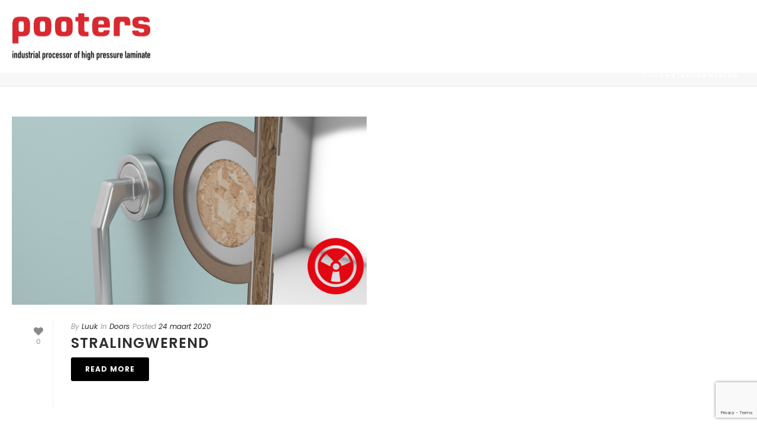

--- FILE ---
content_type: text/html; charset=utf-8
request_url: https://www.google.com/recaptcha/api2/anchor?ar=1&k=6Leo3o4oAAAAAKxWXFz1hL2kOA6xvcqUPTVPTTVY&co=aHR0cHM6Ly93d3cucG9vdGVycy5ubDo0NDM.&hl=en&v=PoyoqOPhxBO7pBk68S4YbpHZ&size=invisible&anchor-ms=20000&execute-ms=30000&cb=wauelku26nql
body_size: 49751
content:
<!DOCTYPE HTML><html dir="ltr" lang="en"><head><meta http-equiv="Content-Type" content="text/html; charset=UTF-8">
<meta http-equiv="X-UA-Compatible" content="IE=edge">
<title>reCAPTCHA</title>
<style type="text/css">
/* cyrillic-ext */
@font-face {
  font-family: 'Roboto';
  font-style: normal;
  font-weight: 400;
  font-stretch: 100%;
  src: url(//fonts.gstatic.com/s/roboto/v48/KFO7CnqEu92Fr1ME7kSn66aGLdTylUAMa3GUBHMdazTgWw.woff2) format('woff2');
  unicode-range: U+0460-052F, U+1C80-1C8A, U+20B4, U+2DE0-2DFF, U+A640-A69F, U+FE2E-FE2F;
}
/* cyrillic */
@font-face {
  font-family: 'Roboto';
  font-style: normal;
  font-weight: 400;
  font-stretch: 100%;
  src: url(//fonts.gstatic.com/s/roboto/v48/KFO7CnqEu92Fr1ME7kSn66aGLdTylUAMa3iUBHMdazTgWw.woff2) format('woff2');
  unicode-range: U+0301, U+0400-045F, U+0490-0491, U+04B0-04B1, U+2116;
}
/* greek-ext */
@font-face {
  font-family: 'Roboto';
  font-style: normal;
  font-weight: 400;
  font-stretch: 100%;
  src: url(//fonts.gstatic.com/s/roboto/v48/KFO7CnqEu92Fr1ME7kSn66aGLdTylUAMa3CUBHMdazTgWw.woff2) format('woff2');
  unicode-range: U+1F00-1FFF;
}
/* greek */
@font-face {
  font-family: 'Roboto';
  font-style: normal;
  font-weight: 400;
  font-stretch: 100%;
  src: url(//fonts.gstatic.com/s/roboto/v48/KFO7CnqEu92Fr1ME7kSn66aGLdTylUAMa3-UBHMdazTgWw.woff2) format('woff2');
  unicode-range: U+0370-0377, U+037A-037F, U+0384-038A, U+038C, U+038E-03A1, U+03A3-03FF;
}
/* math */
@font-face {
  font-family: 'Roboto';
  font-style: normal;
  font-weight: 400;
  font-stretch: 100%;
  src: url(//fonts.gstatic.com/s/roboto/v48/KFO7CnqEu92Fr1ME7kSn66aGLdTylUAMawCUBHMdazTgWw.woff2) format('woff2');
  unicode-range: U+0302-0303, U+0305, U+0307-0308, U+0310, U+0312, U+0315, U+031A, U+0326-0327, U+032C, U+032F-0330, U+0332-0333, U+0338, U+033A, U+0346, U+034D, U+0391-03A1, U+03A3-03A9, U+03B1-03C9, U+03D1, U+03D5-03D6, U+03F0-03F1, U+03F4-03F5, U+2016-2017, U+2034-2038, U+203C, U+2040, U+2043, U+2047, U+2050, U+2057, U+205F, U+2070-2071, U+2074-208E, U+2090-209C, U+20D0-20DC, U+20E1, U+20E5-20EF, U+2100-2112, U+2114-2115, U+2117-2121, U+2123-214F, U+2190, U+2192, U+2194-21AE, U+21B0-21E5, U+21F1-21F2, U+21F4-2211, U+2213-2214, U+2216-22FF, U+2308-230B, U+2310, U+2319, U+231C-2321, U+2336-237A, U+237C, U+2395, U+239B-23B7, U+23D0, U+23DC-23E1, U+2474-2475, U+25AF, U+25B3, U+25B7, U+25BD, U+25C1, U+25CA, U+25CC, U+25FB, U+266D-266F, U+27C0-27FF, U+2900-2AFF, U+2B0E-2B11, U+2B30-2B4C, U+2BFE, U+3030, U+FF5B, U+FF5D, U+1D400-1D7FF, U+1EE00-1EEFF;
}
/* symbols */
@font-face {
  font-family: 'Roboto';
  font-style: normal;
  font-weight: 400;
  font-stretch: 100%;
  src: url(//fonts.gstatic.com/s/roboto/v48/KFO7CnqEu92Fr1ME7kSn66aGLdTylUAMaxKUBHMdazTgWw.woff2) format('woff2');
  unicode-range: U+0001-000C, U+000E-001F, U+007F-009F, U+20DD-20E0, U+20E2-20E4, U+2150-218F, U+2190, U+2192, U+2194-2199, U+21AF, U+21E6-21F0, U+21F3, U+2218-2219, U+2299, U+22C4-22C6, U+2300-243F, U+2440-244A, U+2460-24FF, U+25A0-27BF, U+2800-28FF, U+2921-2922, U+2981, U+29BF, U+29EB, U+2B00-2BFF, U+4DC0-4DFF, U+FFF9-FFFB, U+10140-1018E, U+10190-1019C, U+101A0, U+101D0-101FD, U+102E0-102FB, U+10E60-10E7E, U+1D2C0-1D2D3, U+1D2E0-1D37F, U+1F000-1F0FF, U+1F100-1F1AD, U+1F1E6-1F1FF, U+1F30D-1F30F, U+1F315, U+1F31C, U+1F31E, U+1F320-1F32C, U+1F336, U+1F378, U+1F37D, U+1F382, U+1F393-1F39F, U+1F3A7-1F3A8, U+1F3AC-1F3AF, U+1F3C2, U+1F3C4-1F3C6, U+1F3CA-1F3CE, U+1F3D4-1F3E0, U+1F3ED, U+1F3F1-1F3F3, U+1F3F5-1F3F7, U+1F408, U+1F415, U+1F41F, U+1F426, U+1F43F, U+1F441-1F442, U+1F444, U+1F446-1F449, U+1F44C-1F44E, U+1F453, U+1F46A, U+1F47D, U+1F4A3, U+1F4B0, U+1F4B3, U+1F4B9, U+1F4BB, U+1F4BF, U+1F4C8-1F4CB, U+1F4D6, U+1F4DA, U+1F4DF, U+1F4E3-1F4E6, U+1F4EA-1F4ED, U+1F4F7, U+1F4F9-1F4FB, U+1F4FD-1F4FE, U+1F503, U+1F507-1F50B, U+1F50D, U+1F512-1F513, U+1F53E-1F54A, U+1F54F-1F5FA, U+1F610, U+1F650-1F67F, U+1F687, U+1F68D, U+1F691, U+1F694, U+1F698, U+1F6AD, U+1F6B2, U+1F6B9-1F6BA, U+1F6BC, U+1F6C6-1F6CF, U+1F6D3-1F6D7, U+1F6E0-1F6EA, U+1F6F0-1F6F3, U+1F6F7-1F6FC, U+1F700-1F7FF, U+1F800-1F80B, U+1F810-1F847, U+1F850-1F859, U+1F860-1F887, U+1F890-1F8AD, U+1F8B0-1F8BB, U+1F8C0-1F8C1, U+1F900-1F90B, U+1F93B, U+1F946, U+1F984, U+1F996, U+1F9E9, U+1FA00-1FA6F, U+1FA70-1FA7C, U+1FA80-1FA89, U+1FA8F-1FAC6, U+1FACE-1FADC, U+1FADF-1FAE9, U+1FAF0-1FAF8, U+1FB00-1FBFF;
}
/* vietnamese */
@font-face {
  font-family: 'Roboto';
  font-style: normal;
  font-weight: 400;
  font-stretch: 100%;
  src: url(//fonts.gstatic.com/s/roboto/v48/KFO7CnqEu92Fr1ME7kSn66aGLdTylUAMa3OUBHMdazTgWw.woff2) format('woff2');
  unicode-range: U+0102-0103, U+0110-0111, U+0128-0129, U+0168-0169, U+01A0-01A1, U+01AF-01B0, U+0300-0301, U+0303-0304, U+0308-0309, U+0323, U+0329, U+1EA0-1EF9, U+20AB;
}
/* latin-ext */
@font-face {
  font-family: 'Roboto';
  font-style: normal;
  font-weight: 400;
  font-stretch: 100%;
  src: url(//fonts.gstatic.com/s/roboto/v48/KFO7CnqEu92Fr1ME7kSn66aGLdTylUAMa3KUBHMdazTgWw.woff2) format('woff2');
  unicode-range: U+0100-02BA, U+02BD-02C5, U+02C7-02CC, U+02CE-02D7, U+02DD-02FF, U+0304, U+0308, U+0329, U+1D00-1DBF, U+1E00-1E9F, U+1EF2-1EFF, U+2020, U+20A0-20AB, U+20AD-20C0, U+2113, U+2C60-2C7F, U+A720-A7FF;
}
/* latin */
@font-face {
  font-family: 'Roboto';
  font-style: normal;
  font-weight: 400;
  font-stretch: 100%;
  src: url(//fonts.gstatic.com/s/roboto/v48/KFO7CnqEu92Fr1ME7kSn66aGLdTylUAMa3yUBHMdazQ.woff2) format('woff2');
  unicode-range: U+0000-00FF, U+0131, U+0152-0153, U+02BB-02BC, U+02C6, U+02DA, U+02DC, U+0304, U+0308, U+0329, U+2000-206F, U+20AC, U+2122, U+2191, U+2193, U+2212, U+2215, U+FEFF, U+FFFD;
}
/* cyrillic-ext */
@font-face {
  font-family: 'Roboto';
  font-style: normal;
  font-weight: 500;
  font-stretch: 100%;
  src: url(//fonts.gstatic.com/s/roboto/v48/KFO7CnqEu92Fr1ME7kSn66aGLdTylUAMa3GUBHMdazTgWw.woff2) format('woff2');
  unicode-range: U+0460-052F, U+1C80-1C8A, U+20B4, U+2DE0-2DFF, U+A640-A69F, U+FE2E-FE2F;
}
/* cyrillic */
@font-face {
  font-family: 'Roboto';
  font-style: normal;
  font-weight: 500;
  font-stretch: 100%;
  src: url(//fonts.gstatic.com/s/roboto/v48/KFO7CnqEu92Fr1ME7kSn66aGLdTylUAMa3iUBHMdazTgWw.woff2) format('woff2');
  unicode-range: U+0301, U+0400-045F, U+0490-0491, U+04B0-04B1, U+2116;
}
/* greek-ext */
@font-face {
  font-family: 'Roboto';
  font-style: normal;
  font-weight: 500;
  font-stretch: 100%;
  src: url(//fonts.gstatic.com/s/roboto/v48/KFO7CnqEu92Fr1ME7kSn66aGLdTylUAMa3CUBHMdazTgWw.woff2) format('woff2');
  unicode-range: U+1F00-1FFF;
}
/* greek */
@font-face {
  font-family: 'Roboto';
  font-style: normal;
  font-weight: 500;
  font-stretch: 100%;
  src: url(//fonts.gstatic.com/s/roboto/v48/KFO7CnqEu92Fr1ME7kSn66aGLdTylUAMa3-UBHMdazTgWw.woff2) format('woff2');
  unicode-range: U+0370-0377, U+037A-037F, U+0384-038A, U+038C, U+038E-03A1, U+03A3-03FF;
}
/* math */
@font-face {
  font-family: 'Roboto';
  font-style: normal;
  font-weight: 500;
  font-stretch: 100%;
  src: url(//fonts.gstatic.com/s/roboto/v48/KFO7CnqEu92Fr1ME7kSn66aGLdTylUAMawCUBHMdazTgWw.woff2) format('woff2');
  unicode-range: U+0302-0303, U+0305, U+0307-0308, U+0310, U+0312, U+0315, U+031A, U+0326-0327, U+032C, U+032F-0330, U+0332-0333, U+0338, U+033A, U+0346, U+034D, U+0391-03A1, U+03A3-03A9, U+03B1-03C9, U+03D1, U+03D5-03D6, U+03F0-03F1, U+03F4-03F5, U+2016-2017, U+2034-2038, U+203C, U+2040, U+2043, U+2047, U+2050, U+2057, U+205F, U+2070-2071, U+2074-208E, U+2090-209C, U+20D0-20DC, U+20E1, U+20E5-20EF, U+2100-2112, U+2114-2115, U+2117-2121, U+2123-214F, U+2190, U+2192, U+2194-21AE, U+21B0-21E5, U+21F1-21F2, U+21F4-2211, U+2213-2214, U+2216-22FF, U+2308-230B, U+2310, U+2319, U+231C-2321, U+2336-237A, U+237C, U+2395, U+239B-23B7, U+23D0, U+23DC-23E1, U+2474-2475, U+25AF, U+25B3, U+25B7, U+25BD, U+25C1, U+25CA, U+25CC, U+25FB, U+266D-266F, U+27C0-27FF, U+2900-2AFF, U+2B0E-2B11, U+2B30-2B4C, U+2BFE, U+3030, U+FF5B, U+FF5D, U+1D400-1D7FF, U+1EE00-1EEFF;
}
/* symbols */
@font-face {
  font-family: 'Roboto';
  font-style: normal;
  font-weight: 500;
  font-stretch: 100%;
  src: url(//fonts.gstatic.com/s/roboto/v48/KFO7CnqEu92Fr1ME7kSn66aGLdTylUAMaxKUBHMdazTgWw.woff2) format('woff2');
  unicode-range: U+0001-000C, U+000E-001F, U+007F-009F, U+20DD-20E0, U+20E2-20E4, U+2150-218F, U+2190, U+2192, U+2194-2199, U+21AF, U+21E6-21F0, U+21F3, U+2218-2219, U+2299, U+22C4-22C6, U+2300-243F, U+2440-244A, U+2460-24FF, U+25A0-27BF, U+2800-28FF, U+2921-2922, U+2981, U+29BF, U+29EB, U+2B00-2BFF, U+4DC0-4DFF, U+FFF9-FFFB, U+10140-1018E, U+10190-1019C, U+101A0, U+101D0-101FD, U+102E0-102FB, U+10E60-10E7E, U+1D2C0-1D2D3, U+1D2E0-1D37F, U+1F000-1F0FF, U+1F100-1F1AD, U+1F1E6-1F1FF, U+1F30D-1F30F, U+1F315, U+1F31C, U+1F31E, U+1F320-1F32C, U+1F336, U+1F378, U+1F37D, U+1F382, U+1F393-1F39F, U+1F3A7-1F3A8, U+1F3AC-1F3AF, U+1F3C2, U+1F3C4-1F3C6, U+1F3CA-1F3CE, U+1F3D4-1F3E0, U+1F3ED, U+1F3F1-1F3F3, U+1F3F5-1F3F7, U+1F408, U+1F415, U+1F41F, U+1F426, U+1F43F, U+1F441-1F442, U+1F444, U+1F446-1F449, U+1F44C-1F44E, U+1F453, U+1F46A, U+1F47D, U+1F4A3, U+1F4B0, U+1F4B3, U+1F4B9, U+1F4BB, U+1F4BF, U+1F4C8-1F4CB, U+1F4D6, U+1F4DA, U+1F4DF, U+1F4E3-1F4E6, U+1F4EA-1F4ED, U+1F4F7, U+1F4F9-1F4FB, U+1F4FD-1F4FE, U+1F503, U+1F507-1F50B, U+1F50D, U+1F512-1F513, U+1F53E-1F54A, U+1F54F-1F5FA, U+1F610, U+1F650-1F67F, U+1F687, U+1F68D, U+1F691, U+1F694, U+1F698, U+1F6AD, U+1F6B2, U+1F6B9-1F6BA, U+1F6BC, U+1F6C6-1F6CF, U+1F6D3-1F6D7, U+1F6E0-1F6EA, U+1F6F0-1F6F3, U+1F6F7-1F6FC, U+1F700-1F7FF, U+1F800-1F80B, U+1F810-1F847, U+1F850-1F859, U+1F860-1F887, U+1F890-1F8AD, U+1F8B0-1F8BB, U+1F8C0-1F8C1, U+1F900-1F90B, U+1F93B, U+1F946, U+1F984, U+1F996, U+1F9E9, U+1FA00-1FA6F, U+1FA70-1FA7C, U+1FA80-1FA89, U+1FA8F-1FAC6, U+1FACE-1FADC, U+1FADF-1FAE9, U+1FAF0-1FAF8, U+1FB00-1FBFF;
}
/* vietnamese */
@font-face {
  font-family: 'Roboto';
  font-style: normal;
  font-weight: 500;
  font-stretch: 100%;
  src: url(//fonts.gstatic.com/s/roboto/v48/KFO7CnqEu92Fr1ME7kSn66aGLdTylUAMa3OUBHMdazTgWw.woff2) format('woff2');
  unicode-range: U+0102-0103, U+0110-0111, U+0128-0129, U+0168-0169, U+01A0-01A1, U+01AF-01B0, U+0300-0301, U+0303-0304, U+0308-0309, U+0323, U+0329, U+1EA0-1EF9, U+20AB;
}
/* latin-ext */
@font-face {
  font-family: 'Roboto';
  font-style: normal;
  font-weight: 500;
  font-stretch: 100%;
  src: url(//fonts.gstatic.com/s/roboto/v48/KFO7CnqEu92Fr1ME7kSn66aGLdTylUAMa3KUBHMdazTgWw.woff2) format('woff2');
  unicode-range: U+0100-02BA, U+02BD-02C5, U+02C7-02CC, U+02CE-02D7, U+02DD-02FF, U+0304, U+0308, U+0329, U+1D00-1DBF, U+1E00-1E9F, U+1EF2-1EFF, U+2020, U+20A0-20AB, U+20AD-20C0, U+2113, U+2C60-2C7F, U+A720-A7FF;
}
/* latin */
@font-face {
  font-family: 'Roboto';
  font-style: normal;
  font-weight: 500;
  font-stretch: 100%;
  src: url(//fonts.gstatic.com/s/roboto/v48/KFO7CnqEu92Fr1ME7kSn66aGLdTylUAMa3yUBHMdazQ.woff2) format('woff2');
  unicode-range: U+0000-00FF, U+0131, U+0152-0153, U+02BB-02BC, U+02C6, U+02DA, U+02DC, U+0304, U+0308, U+0329, U+2000-206F, U+20AC, U+2122, U+2191, U+2193, U+2212, U+2215, U+FEFF, U+FFFD;
}
/* cyrillic-ext */
@font-face {
  font-family: 'Roboto';
  font-style: normal;
  font-weight: 900;
  font-stretch: 100%;
  src: url(//fonts.gstatic.com/s/roboto/v48/KFO7CnqEu92Fr1ME7kSn66aGLdTylUAMa3GUBHMdazTgWw.woff2) format('woff2');
  unicode-range: U+0460-052F, U+1C80-1C8A, U+20B4, U+2DE0-2DFF, U+A640-A69F, U+FE2E-FE2F;
}
/* cyrillic */
@font-face {
  font-family: 'Roboto';
  font-style: normal;
  font-weight: 900;
  font-stretch: 100%;
  src: url(//fonts.gstatic.com/s/roboto/v48/KFO7CnqEu92Fr1ME7kSn66aGLdTylUAMa3iUBHMdazTgWw.woff2) format('woff2');
  unicode-range: U+0301, U+0400-045F, U+0490-0491, U+04B0-04B1, U+2116;
}
/* greek-ext */
@font-face {
  font-family: 'Roboto';
  font-style: normal;
  font-weight: 900;
  font-stretch: 100%;
  src: url(//fonts.gstatic.com/s/roboto/v48/KFO7CnqEu92Fr1ME7kSn66aGLdTylUAMa3CUBHMdazTgWw.woff2) format('woff2');
  unicode-range: U+1F00-1FFF;
}
/* greek */
@font-face {
  font-family: 'Roboto';
  font-style: normal;
  font-weight: 900;
  font-stretch: 100%;
  src: url(//fonts.gstatic.com/s/roboto/v48/KFO7CnqEu92Fr1ME7kSn66aGLdTylUAMa3-UBHMdazTgWw.woff2) format('woff2');
  unicode-range: U+0370-0377, U+037A-037F, U+0384-038A, U+038C, U+038E-03A1, U+03A3-03FF;
}
/* math */
@font-face {
  font-family: 'Roboto';
  font-style: normal;
  font-weight: 900;
  font-stretch: 100%;
  src: url(//fonts.gstatic.com/s/roboto/v48/KFO7CnqEu92Fr1ME7kSn66aGLdTylUAMawCUBHMdazTgWw.woff2) format('woff2');
  unicode-range: U+0302-0303, U+0305, U+0307-0308, U+0310, U+0312, U+0315, U+031A, U+0326-0327, U+032C, U+032F-0330, U+0332-0333, U+0338, U+033A, U+0346, U+034D, U+0391-03A1, U+03A3-03A9, U+03B1-03C9, U+03D1, U+03D5-03D6, U+03F0-03F1, U+03F4-03F5, U+2016-2017, U+2034-2038, U+203C, U+2040, U+2043, U+2047, U+2050, U+2057, U+205F, U+2070-2071, U+2074-208E, U+2090-209C, U+20D0-20DC, U+20E1, U+20E5-20EF, U+2100-2112, U+2114-2115, U+2117-2121, U+2123-214F, U+2190, U+2192, U+2194-21AE, U+21B0-21E5, U+21F1-21F2, U+21F4-2211, U+2213-2214, U+2216-22FF, U+2308-230B, U+2310, U+2319, U+231C-2321, U+2336-237A, U+237C, U+2395, U+239B-23B7, U+23D0, U+23DC-23E1, U+2474-2475, U+25AF, U+25B3, U+25B7, U+25BD, U+25C1, U+25CA, U+25CC, U+25FB, U+266D-266F, U+27C0-27FF, U+2900-2AFF, U+2B0E-2B11, U+2B30-2B4C, U+2BFE, U+3030, U+FF5B, U+FF5D, U+1D400-1D7FF, U+1EE00-1EEFF;
}
/* symbols */
@font-face {
  font-family: 'Roboto';
  font-style: normal;
  font-weight: 900;
  font-stretch: 100%;
  src: url(//fonts.gstatic.com/s/roboto/v48/KFO7CnqEu92Fr1ME7kSn66aGLdTylUAMaxKUBHMdazTgWw.woff2) format('woff2');
  unicode-range: U+0001-000C, U+000E-001F, U+007F-009F, U+20DD-20E0, U+20E2-20E4, U+2150-218F, U+2190, U+2192, U+2194-2199, U+21AF, U+21E6-21F0, U+21F3, U+2218-2219, U+2299, U+22C4-22C6, U+2300-243F, U+2440-244A, U+2460-24FF, U+25A0-27BF, U+2800-28FF, U+2921-2922, U+2981, U+29BF, U+29EB, U+2B00-2BFF, U+4DC0-4DFF, U+FFF9-FFFB, U+10140-1018E, U+10190-1019C, U+101A0, U+101D0-101FD, U+102E0-102FB, U+10E60-10E7E, U+1D2C0-1D2D3, U+1D2E0-1D37F, U+1F000-1F0FF, U+1F100-1F1AD, U+1F1E6-1F1FF, U+1F30D-1F30F, U+1F315, U+1F31C, U+1F31E, U+1F320-1F32C, U+1F336, U+1F378, U+1F37D, U+1F382, U+1F393-1F39F, U+1F3A7-1F3A8, U+1F3AC-1F3AF, U+1F3C2, U+1F3C4-1F3C6, U+1F3CA-1F3CE, U+1F3D4-1F3E0, U+1F3ED, U+1F3F1-1F3F3, U+1F3F5-1F3F7, U+1F408, U+1F415, U+1F41F, U+1F426, U+1F43F, U+1F441-1F442, U+1F444, U+1F446-1F449, U+1F44C-1F44E, U+1F453, U+1F46A, U+1F47D, U+1F4A3, U+1F4B0, U+1F4B3, U+1F4B9, U+1F4BB, U+1F4BF, U+1F4C8-1F4CB, U+1F4D6, U+1F4DA, U+1F4DF, U+1F4E3-1F4E6, U+1F4EA-1F4ED, U+1F4F7, U+1F4F9-1F4FB, U+1F4FD-1F4FE, U+1F503, U+1F507-1F50B, U+1F50D, U+1F512-1F513, U+1F53E-1F54A, U+1F54F-1F5FA, U+1F610, U+1F650-1F67F, U+1F687, U+1F68D, U+1F691, U+1F694, U+1F698, U+1F6AD, U+1F6B2, U+1F6B9-1F6BA, U+1F6BC, U+1F6C6-1F6CF, U+1F6D3-1F6D7, U+1F6E0-1F6EA, U+1F6F0-1F6F3, U+1F6F7-1F6FC, U+1F700-1F7FF, U+1F800-1F80B, U+1F810-1F847, U+1F850-1F859, U+1F860-1F887, U+1F890-1F8AD, U+1F8B0-1F8BB, U+1F8C0-1F8C1, U+1F900-1F90B, U+1F93B, U+1F946, U+1F984, U+1F996, U+1F9E9, U+1FA00-1FA6F, U+1FA70-1FA7C, U+1FA80-1FA89, U+1FA8F-1FAC6, U+1FACE-1FADC, U+1FADF-1FAE9, U+1FAF0-1FAF8, U+1FB00-1FBFF;
}
/* vietnamese */
@font-face {
  font-family: 'Roboto';
  font-style: normal;
  font-weight: 900;
  font-stretch: 100%;
  src: url(//fonts.gstatic.com/s/roboto/v48/KFO7CnqEu92Fr1ME7kSn66aGLdTylUAMa3OUBHMdazTgWw.woff2) format('woff2');
  unicode-range: U+0102-0103, U+0110-0111, U+0128-0129, U+0168-0169, U+01A0-01A1, U+01AF-01B0, U+0300-0301, U+0303-0304, U+0308-0309, U+0323, U+0329, U+1EA0-1EF9, U+20AB;
}
/* latin-ext */
@font-face {
  font-family: 'Roboto';
  font-style: normal;
  font-weight: 900;
  font-stretch: 100%;
  src: url(//fonts.gstatic.com/s/roboto/v48/KFO7CnqEu92Fr1ME7kSn66aGLdTylUAMa3KUBHMdazTgWw.woff2) format('woff2');
  unicode-range: U+0100-02BA, U+02BD-02C5, U+02C7-02CC, U+02CE-02D7, U+02DD-02FF, U+0304, U+0308, U+0329, U+1D00-1DBF, U+1E00-1E9F, U+1EF2-1EFF, U+2020, U+20A0-20AB, U+20AD-20C0, U+2113, U+2C60-2C7F, U+A720-A7FF;
}
/* latin */
@font-face {
  font-family: 'Roboto';
  font-style: normal;
  font-weight: 900;
  font-stretch: 100%;
  src: url(//fonts.gstatic.com/s/roboto/v48/KFO7CnqEu92Fr1ME7kSn66aGLdTylUAMa3yUBHMdazQ.woff2) format('woff2');
  unicode-range: U+0000-00FF, U+0131, U+0152-0153, U+02BB-02BC, U+02C6, U+02DA, U+02DC, U+0304, U+0308, U+0329, U+2000-206F, U+20AC, U+2122, U+2191, U+2193, U+2212, U+2215, U+FEFF, U+FFFD;
}

</style>
<link rel="stylesheet" type="text/css" href="https://www.gstatic.com/recaptcha/releases/PoyoqOPhxBO7pBk68S4YbpHZ/styles__ltr.css">
<script nonce="Q66Ss6bRF1F1yMWqJRwwAg" type="text/javascript">window['__recaptcha_api'] = 'https://www.google.com/recaptcha/api2/';</script>
<script type="text/javascript" src="https://www.gstatic.com/recaptcha/releases/PoyoqOPhxBO7pBk68S4YbpHZ/recaptcha__en.js" nonce="Q66Ss6bRF1F1yMWqJRwwAg">
      
    </script></head>
<body><div id="rc-anchor-alert" class="rc-anchor-alert"></div>
<input type="hidden" id="recaptcha-token" value="[base64]">
<script type="text/javascript" nonce="Q66Ss6bRF1F1yMWqJRwwAg">
      recaptcha.anchor.Main.init("[\x22ainput\x22,[\x22bgdata\x22,\x22\x22,\[base64]/[base64]/[base64]/KE4oMTI0LHYsdi5HKSxMWihsLHYpKTpOKDEyNCx2LGwpLFYpLHYpLFQpKSxGKDE3MSx2KX0scjc9ZnVuY3Rpb24obCl7cmV0dXJuIGx9LEM9ZnVuY3Rpb24obCxWLHYpe04odixsLFYpLFZbYWtdPTI3OTZ9LG49ZnVuY3Rpb24obCxWKXtWLlg9KChWLlg/[base64]/[base64]/[base64]/[base64]/[base64]/[base64]/[base64]/[base64]/[base64]/[base64]/[base64]\\u003d\x22,\[base64]\x22,\x22wrB8fsOVU8K0YAzDsTQpw7ZEw57DnMK1AMO6SRcfw6fCsGlmw6/DuMO0wrHCmnklQx3CkMKgw61aEHhvBcKRGjpXw5h/wrsNQ13DnsOXHcO3wp9zw7VUwpwrw4lEwp4pw7fCs13CuHsuOMOeGxc5Z8OSJcObDxHCgTwfMGNmOxo7M8Kwwo1kw7cUwoHDksOMC8K7KMO/w4TCmcOJTlrDkMKPw5jDih4qwoxow7/Cu8KxGMKwAMOVGxZqwpRES8OpMksHwrzDuDbDqlZHwp5+PDXDhMKHNVdxHBPDocOIwocrE8Kyw4/[base64]/DosOUacOJTMK2QWHDojXCnMOXeVsVSsOOY8K5wrfDr2/DmVEDwrrDqMOZY8Oxw7DCkUfDmcO+w5/DsMKQE8OwwrXDsStbw7RiCMKHw5fDiV1GfX3DpQVTw7/CvMKMYsOlw6PDncKOGMKEw6pvXMOifsKkMcK4FHIwwqxNwq9uwrd4wofDlmZmwqhBRWDCmlwFwpDDhMOELwIBb3NdRzLDt8OUwq3Dsjpmw7cwGQRtEnRWwq0tdmY2MUsLFF/[base64]/M1fCkMOgwp7DmCfCiMKnbMKgHzUMYcKUwoNQOsOpwo0Ic8O1woVPWsOlKsO6w4UxPcKZJ8OQwqPCiUFiw4gIb2fDp0PCqMKTwq/DglM/HDjDhsOawp4tw6zCvsOJw7jDgFPCrBs5JR4JKcO7wolKTsOAw5vCosKoScKrOMKOwpcJw5rDp0nCrcKEWFcxKiDDiMKjMcOWwqTDhcKEQQ3CtBTDok9zw4/[base64]/TsKgw6bCjMObwqDClV4Kwpd7w7rCo8O1wprDlk7DucOAPMKwwrjCnHJ6E3sKJhfCpcKAwq9Qw6tHwoE1KMKzI8KMwqbDnxHCihk5w4RjI1fDj8KywodpWmBTAMKlwpsMScKBChFew6QlwrVJMxXCssO5w6nCj8OIHC54w7jDpMKuwpzDuzzDgWbDrl/CvsOSw5Fsw5QMw5nDiT7CuB4owp0Oag7DuMK7Jy7DiMKtMhPDrsOVQ8KoYSTDhsKYw5fCu3sSAcODw6DCjy8sw5dwwobDlTMQwpkrRH4rLsOJwq4Gw7wlw7cyUV5Rw6ETwqNDUToDDMOyw6bDtEVOw6FmcQ0eRnvDpsOpw4tzecKZA8OmKMKbA8KEwq/Crxpyw5TDm8K3acKdw4lvLcOndzxwEmp2wro3wrdkMMK4dGLDkF84KsK4w6rCisKgw6MgGgvDmMO2fVdMMMK9w6DCscK0w4LDvcOGwojDpsOyw7vChw1ubMK2wrUEeyApw73Djx/CvsOGw5fDu8O+fsOKwqzCusKywoHCjl9rwo0yd8OSwqp9wp9Qw7nDrsK7PknCjUjCsw9TwpYrCsONwonDiMO6esO5w7nCj8Kbw5ZtIyjDhMK0wp/DrsOVYlrDv0ZKwonDuR4hw5vCkWnCgVdDXUl9WsOgZFpmBV/DoGHCucOjwq7Ci8OANk/CkxLCsRI6DinCs8OXw7t1w6pcwrprwpgpdT7CoCXDm8OgU8KOP8KrWy0Hw4PCrXMvw6nCqGzCiMOvZMOKRS/CpMOxwr7DtMKMw7wyw6PCp8OkwoTCnHNJwqdwGlTDg8K7w5vCmcKmWTEAARkUwp83QMKmwql6DcO4wpjDjcOQwp7DqMKjw79Jw5jDhcOSw49Hwo5zwqLCpyUKesKBbWN7wo7DmMOkwohAw7xjw7LDiy4uaMKHLsOwGG4GPV1aKlc/[base64]/DtcOiGyNdFlM7X8OiAVEiw7pFL8O9w5XColBvD23CrATCozYXVsKvwrxzekRIaBHCkcKuw70TKMOxWMO0fEdBw4hOwpHCpDPCosOFw5rDmcKXw7jDqR03wo/CnWIfwqjDqcKsYsKKw6nCvMKEZ2HDrsKARcKKKsKbw4tCJsO0NVPDrsKFVj/[base64]/wqfCuC9YDsKXw6HCk10/wpHDkcODFcK9w6DDgcOcFWlzw4nDliUAwqXCi8KpfFw+asOXdBTDksOYwqzDsg9sMsKaPH/[base64]/CksKXWjR2dwfCvC7Dj8O8IMKjQWDCnsKlC2gtW8OQaUDCpcKPLcKfw4FYe34zw4TDt8KjwpfDvQctwozDscKEaMKTDsOMZRHDskNocCTDrS/CjBzDhmk2wqxlGcOjw4ZGE8OsXsKvIsOYwodRDh/DksK2w60PFsOxwoF+wpPCmEd/[base64]/DjAPDtQUKWMOQX8K5YsOaw4VHw7EQwqDDr8K2wrTCmRbCscOtwqQ9wonDhFPDtw5VOTseBibCvcK9wpocK8OUwqp0w78lwqwGKMK5w4nDmMOLcjJpDcOtwo95w7DCoTpfOMOxGVLCk8OXa8KOZ8KIwolWw6R2QsOdC8K5HcKXw6DDscKzw5XCrsO6JSrChMOxw4YCwp/DiQptw79yw6jDuz0iw47CvmAmw5/[base64]/FAQrwpAgw43Ck8OowpQiFMKPesKvw78wwoRWW8KWw6HCtcKww7xudsOpb0TCpRfDp8KAXV7CvBVeDcO7wqQAw4jCpsK6ITHCiCMrIMK2DMOnBUFjwqMrAsO+ZMOoRcOdw7xAwohCG8OPw5YFeVVswpAoVsOxwrAVw6wpwr/Cg35EO8OowqgGw7Uxw6/DsMO5wpXCuMOZbMKfbBg8w69rUsOAwqTCtyjCgMKHwqbCi8KBFg/[base64]/w5JAw5Y5Q3gvIsKMXh/DnxbCr8ORZg3CkxXDq0AaFcOGwq/ChcKGw79Mw6QIw4tzX8OobcKWUcKrwpwkZcKEwpsRNwzCiMK9csKNwrDCncOAAcKXIzzCj3phw6xVfSLCrwc7AsKiwq/DsmLDkDljLsOrQG3CkyrDhMOPZcOlw7TDoHgDJcODKcKKwokIwr/DmnjDtBUiw4jDisKFSMOGPcOuw5F9w61JdsODKQMIw6oRHTDDhsKMw792A8OdwojDn2ZsK8O2wpXDnMKfw7rDmHQkV8OVJ8K6wrIaFQoKwpk/wqLDiMKlwrIwCDvCi1rClsKew7B0wrQBwqzCrT11PcOYSi5Fwp/DoVXDvcOxw4NQwpLDvsOpBG9+asOewq3CvMKuG8Oxw6B/w5oPw6dNO8OGwrDCmsOLw5LCt8KzwrwIUMKyKmLCpAJSwpMAw7lUPcKIBQxbJlfCucOIWll3GWJ7wrY1woPCoD/CuW18w7ETDsOVWcK1wp9ndcOwKEEiwoPCp8KNd8OCwpnDon90AcKSw7DCpsKqXjTDksOwRsOCw4jDs8KqKsO4d8OGwp7Ds1Apw7Qywo/DmXBBVMK/[base64]/CocOyIVIdw5/CqcO3aVHCoSglw75YacKuVsKbw6vDhGfCrMKJw7/Cv8OiwqU2esKWwojCljwew7zDpsO7UijCsRYYTj7CiU7DlcKYw7ZkcTPDiHHDrcOiwqYbwozDsErDlywvwr7CiATDgsOoMVI8GEHCkR/DpcO9wp/Ci8KccHrCjVfDm8OOZ8OLw6vCsENEw6ITGMKsMlVMYsK6w5A7wpHDiX1+TcKLJC5Hw63DiMKOwr3DpsKkwqHCq8Oyw60EEsOgwqVSwr3CqMKSC0EBw5XDqcKcwqbDucK3T8KOw6c0F0xqw6wbwqcUCnZnw74KG8KRwrkiUhzDuSNvSF7Cq8OYw5TDnMOCw7hAF2/CtwjCqh/DocOGCQHCmA7CpcKGw5ZGwo/DtMKwRcKFwoUFARRYwr/Dl8ODVDdhLcO0fMOpYW7CtcOcwpNCNsOyPxpVwqnCqMOYfsKAw5rCmW/DvE1sY3MjIRTCicKawq/[base64]/UgzCnMOPAhTDhVnDkFhFwrtxBTrCt08Iw5XDtAoqwqnCkMOjw7nCsxTDncORw5pKwoDCiMOKw40kw6kRwrvDsi3CssO/EUsPVMKoHi8kAMOIwrHDgsOFw7XCoMKgw43CiMKLDXjCvcOrwqfDv8OsGWYvwpxaGQl7HcOuLcKEZcK0wqpww5lFAxpRwpDCmnN9wrBww6DCoBBGwo3Dg8Opwo/Cngx/KCxyegrClcOsLFxAwoF8UsKWw7tGUcOpD8Kxw4bDgQzDiMOlw47CrTxXwoXDmiXCi8KdSsKFw4bCrDNMw4F/[base64]/[base64]/[base64]/[base64]/CjzRhw7bDkMO0DEPCpghOXWzCm1bCkmUGwpZOw4DDtcKKw5rDkUDDm8Kcwq7CgsOzw5dvAcOyBcOgIT5+aV0EW8KIw7Z/wpB6wp8Pw6c3w45mw7Ayw57DkcOEMihGwoB3cAbDusK5EsKPw7LCqMKnDsOrCQnDoSTCqsKQWRjCkMKWwpLCm8OLe8O/WsO5IsKYZQbDm8KBUjU5wqUEOMOww5EcwoLDkcKgHC1wwrwWQcKjZMKTNijDnn3CvMK0JcOASMOqVcKARGxMw7Yzwp4Cw6JHWsOgw6/Cq23DmsOJw5HCu8Kyw7fCm8Kuw4DCmsOfw4HDjjVvcCgVQMKswpFJfUzCsi/Dgj/CnMKbCMK1w6IsI8KSDMKGWMKDb2ZzCsOXFGFPMRvDhj7DtCRjJsOhw7PDrsOjw6kTMmnDgEEjwqnDmgrCgnF/w73Dk8KuC2fCn2fDt8OtCn7DnmvCgMO0MMOIXMK2w7jDjsKlwr5rw5nCqsOjcgPCkRzDkmfCn2d3w57Ci1ITE0EjN8KSOsKdw4XCocKfGMOkw4wQccOKw6LDu8OXw6bCgcKcwpnCkGLCiUvCpRR5HH/Djz3ChQ7CuMOwAsKue2kqKmzCnMOJMH3DsMONw7/DkcOLCDwqwpzDtyXDhcKZw507w7EfDsOKGsK5U8K3PSHDh0PCoMOHB0F5w7FSwqZ1woDDiVY3eWgxBcOtw7RvYDPCpcKgQMKHEsKZw5UFw4/DgzDComnCtyHDksKpPMKAGi9GRStiVcOCEMOiP8KgIXIkwpLCoFfDpcKLRcK1wqzCk8OVwphaRsKjwoXCtwbCq8KUwqPCtztQwp5Qw5DCjsKUw7DCmE3DpQcqwp/Dp8KOw4AowpnDqRU6w6HCkG5tOcO2dsOLw5psw49Ew7vCnsOtTytyw7dLw7PCnWzDsHvDqQvDtyYtw6FaTMKGQ0fDqAYQVXEXW8Kgw4TChzZNw6XDuMKhw7jCjl9/[base64]/Dg1TDrVfDmMOKR8Oew5RJwqdBwrJdwpMZw4k7w7vDoMKKXcKqwozDpsOlRcOpQsKHPsOFA8OTw5DCmGkfw6Mzwq56woDDjSfDpmbChCzDqEPDgSbCqm4CW2xXwp/CrzPDmsK3AxoSNh/DgcKHWj/DiTrDgwzClcK0w4/CsMK/F3jDrD8Zwqogw5oVwqskwoh/WsOLLnZrJnDCgMKiw45lw6JxLMOjw7FWwqTDt3XCmsKdbMKAw7/[base64]/CtcKVKcO4wrtdwph+wrhww57DvT4Mw4zDulvDt3fDuBl1e8OBwrVhw74SFcO4wpbDkMKjfQvCpRkCeSjCmMO7HsOkwpDDjxTDlCMyfsKJw41Pw4hSDgYxw7zDhsKwUcKDcMK5woEqwpXDr0XCkcKmBCzCpAnDtcO0wqZ3Ex7CgGhgwo5Sw4kbDR/[base64]/DuzzDmMKxXk7Dn8KQwqTDqMOjw7fDpsOwGFPCjm/DkcO8w7XCicObb8OMw4XDvx9NfwYEc8K1VAl6TsOvI8O3Vxh1wqzDsMOnUsKnAlw6wpnDgBMjwoIdAsKPwoXCuWoSw6M9U8KZw7rCpMOgw6TCjMKNF8KdUBZ5NinDvsKqw5kUwop1c14vwrvDuX/DhMKAw7zCrsOtw7rClMOIwpMGZMKkQB3ClVTDh8OVwqxhAsOlDVDCsDXDqsOKw4XDtcKYXTzCusKuFSLCkE0IW8KRwoDDrcKTw7EdOFBmV0zCrcKgwrg4Q8OmFlLDs8K+aUPCrsOUw4JnTMKkMMKiZ8KGJ8KRwq5iwrPCugQgwpRLw6nDuTgdwqfClkImwr/[base64]/w51qw6gKLjTDnMKPw47CkTYNIm/CnsOkDsKzw7Zdw7zCvk4WT8OPIMK/[base64]/[base64]/DmsKpPn5aw63DhMKFw5gTZsOkw73CiRjChsOWwrs/[base64]/DpMOlYCrDvh1+OGBywrEowoJhwrDDmMK9wq/DoMOSwoNeEW/DllsRw4fCkMKRTypmw6tTw5Jdw5jCqMOVw4/[base64]/DocKnWXolWD8UDy/CgMO8HsOnw5dWVMKbw5xaBVLCuDzCoVbCvX3ClcOOCA/[base64]/[base64]/[base64]/LsOGwq3Ci09/wqhnXcKtE8Oiw4Rxw78PZcOxTMO9fcOXPsOdwrw7DDbCk0fDisK+wr/DtsOsPsKvw4XDiMKlw4ZVEcKNIsOdw6UBwoBRw4cFwqN2w5TCscOuw5PDthhkZcK7eMKRw6lMw5HCg8Kcw71GUQVOwr/DlmA3XiHCoE9ZI8KCw5MXwqnCqyxDwq/[base64]/DrRPDug9xSknDgnbDsHoLIUPDkCTCvcKcwoTCisKjw4gifcOOd8OKw43DlRjCsVTCuRDDgxLDmXPCqcOVw5NSwo1xw4hseQHCrsOZwp/DpMKCw4XCoVrDqcODw7t1FwMYwrgXw6czSFLCjMO5w7sEw6N+djDDicKjfcKTSkY7woQRKAnCvMOTwovCpMOvXW/[base64]/wr/DqjbCmsKAwqJhNcKiZ15DwoTCpsKCOcK9fH9RZsKqw7BtZ8KiWMKrw7MGA2QTJ8ORBcKVwpxfEcO3b8OFw5t6w7vDgD7DmMOEwo/Cj1/[base64]/DoAV1Wn/Ckxt5J8KlRWfCiHnDnn7Cv8KSXsOHw5XCocOSZMO9dHLCiMOXwrJGw68TbsO8wqLDvR3ClcKYa0t5wpMFwpXCtzrDrCrCl3UYwptgIgrDp8OJwqvDq8K2YcODwrnCpA7DhzJ/QRTCoVEIZlk6wrHCmsOCMMKAw6xZw5fCr3rCr8O8IUTCrsOQwrPCn0MLw69AwqPCjGLDrMOUw6gpw7IiFC7DtTHDkcKzw68jw5bCu8KIwqTCh8KvCgI0wr7DvRpJBnXCr8KVMcO4PMKzwpdlWcOqDsONw7wTJw8iFS9Uw53DtVXCgScZHcOPNV/DscOQeUXCpsKebsOmw4J3GWTCshVobRXDgWBJwq5xwp3CvFUMw5cSEsKxUA49HMOJw4IMwrNUdwJOG8Ktw4I1RcKRUcKPYsOGSyDCvcOQw4p7w7LDmMOMw6zDqMOHfCDDl8OoBcO/NcOdEH3DgzrDqcOhw5/[base64]/[base64]/[base64]/[base64]/[base64]/[base64]/DhQfDp8OswrXDqRPChMOMwrpMw4nCmkrCtyROw4YOO8O6QcKzR2XDksK+wpEiLcKkezcKMcKAwohAwojCn0LCtMK/[base64]/CpQ9Va8ONAMKaGcOoAsOOaUTDnyhAw5XCvB/DgipbeMKRw5ISwrLDiMO5YsO/KlfDsMOsccOeUMO+w7XDsMKPCRN4a8Okw4zCs2XCjkIQwrgtQcOhwovCtsOKQBRbRsOLw6DDkXMSAcKsw6rCvwLDscOkw4lkeXhFwrvDrnDCr8OLw5sowpbCpMKnwpTDjWZHfm/Cl8KhA8KswqPCgcKPwog3w5bCqsKQMELDnsKrW0TCmMKIchnCjQ3CicOQRWvClH3CnMOTw5hRG8K0YsKLN8O1GzTDn8KJbMOeHsK2TMOiwr/[base64]/Crn3DssKnwpcoT1DCghDDu8KYbsOofsOWNMO8w49zAcKvbx9+ayzDr0LDvsK8w7ZYOgDDmCRDEiBDQzBCM8Owwp7DrMKrdsOzFlEVAW/Ck8OBU8OiKsKiwrFaR8Oewqk+M8KBwpozOBYONFQfdWUxQ8O+KXfCvkLCrTsXw6NAw4PDkMOxE0oew5RebsOvwqzClsKUw5fDksOAw6vDscOXBcO/wokdwoHCpGzDq8KZKcO8QMOlWl/DlRZ/[base64]/DoU/CjhNbGkIQUsOxU8K0MEnDrsObGkMTeCPDsAXDj8O/w4oLwo/DnsKnwp1Yw6Anw5TDjCfCr8KSEH/CvgfDqVkAw4PCk8K7w4trAMKGw4XChF40w6LCucKOwpksw5zCsTtGMsOPTAfDl8KKGsO0w7Inw58gJn/DvcKqLTjCoUtOwqssZ8OxwrzDoQ3CpsKuw556w6XDqSIYwrQLw5bDmTvDrlLCusKvw4zCgQfDlMKnwovCjcOswoE9w4nDjwkLf39SwqlkUsKMRcKdEMOnwr5bUA/Cg1PDugjCt8KpD0TDtsKqwrfDtDg+w7PDrMOyECPDh3AMHMOTQyvCgxUQHXgEI8OlDBgKYhPClGzDt1HDl8K1w5HDj8KgTsKdP1nDlcKNXRVdEMKpwotVIh3CqidoU8Ohw6HClMOYOMONw4TCp1TDgsOGw55KwofDhyLDrsO3w6pAw6g8wq/DnsOuFcKGw7AgwqLDrAvCsy92wpvCgAXCunDCvcOvCsOuMcKuPHk5wrkTw591wrbDjA8cTlccw6tyBMKofUUcwqHCk1guJG/[base64]/[base64]/DmFzChALCkcKhwoHDuS7Cn3rCmsOwwqLDvMK0VMOmwqpHLmYEdUfCsHLCgjJDwpDDrMOhWyIcT8O6wofCgh7Cgmoow6/CuG1NLcK/C3PCqxXCvMKkc8OwBT/DrMOhV8KhLsK+w43DqiASWQHDsWUswqN9wo/DgMKKQMOgNsKdKsKMw4/[base64]/CgsKuwq3DpcKDbcKRwozDoHkbDMKew4fDvMK8UsOPwqXClMOnGcKSwpFCw7xfQgoeGcO/Q8K1wodbwoU+wpJOdXZpAFnDnALDkcK1wpYtw4cHwp/DgF1EJnnCoVgtMsOiTgRafMKJKMKvwrzCm8Oxw5vDiFIkTsOIwqnDqcOxSRPCpSQuwpzDpMOKP8K0I0IXw4HDowAzWyQnw4suwpUiEMOzJcK/[base64]/CmMKTwqDDsMK/WcO9b8OqwpfDh8OneEFHwrxJw5NCd09/w5XCqGXCnD8dScO8wp17NAh3wovCpsOARUTDr1UiRxF+EMKaUsKGwoXDmMOJw6tHLMOtwqrDi8KZwpkzMxksR8KqwpZKWcK2JzzCmUDDoHFJasOkw6LDuFUVT3QbwqvDvB0VwqzDpisoYnMrBMOjdRIKw6XDtmnCqMKbWcK5woDDgm9hw7tSRi5wDADCtsK/w5oDwoDCksOgfVYWd8K/WV3CiWbDrsOWakx6S2vCkcKkeCxPU2ZSw70twqPDjwbDjsOaJcO5ZkvDusOiOy/[base64]/DkcKkwqbCk8K6w7vDmsOzw4fDvMKRwr7ClUDDgF5Vw71nwprDkl/DscK8GU4mThUIw7UuOGpNwrw0BsOJJWcScwHChMK5w4rCp8KrwrtEw4NQwrtDUGzDin7CsMKpdBZgwoBffcOGc8OGwoI4d8KpwqgVw59wI2kqw7MJwo0/XsO+A2XCrx3CrTtLw47DosKzwqTCssKFw6HDkjfCtUfDv8KlS8KTw6PCssORAcKyw47CvQtnwo07KsKpw78JwqxLwqDCrcKzdMKIw612w5Anay/DiMOZwoDDkjomwr/DhMK3PsKMwoYhwqnChGjDm8KGw7fCjsKiIT7DpCbDqsO5w4R+wo7Dm8K5wqxgwoYzKlHDh0HCtVHCk8KNMcKOw4wpLzDDisObw6B1IBLDqMKgw5PDhgLCu8Omw4DDn8ONdzlzaMK4VAjCncO/w5QnHMKNwpRzwoMUw5bCpMOjIjTCk8KlU3UKXcKZwrcqRlk2CHfCswLDuFosw5VHw6NXeB4DKcKvwqhFGDTCtyPDgEYrw5V+czPCs8OtDkLDj8OgZXzCn8Kuwo93L34MWjY1Xh3CksOWwr3CsE7CgcO/cMOtwpo0wrEiW8O9wqpawrbDhcKeQsKHwo5VwotMYMKhOcOqw6gKPsKaJsOfwr9+wpsSfwRKSU8aV8KPwqjDli/CsFEwEzvDiMKCwprCl8OiwrHDm8OTEiAiw7wsBsOaA2fDqsK3w7pmw6jClMO2CMO+wq/Cq0kcwrjCosOSw6l8FQFqwpPDuMKZeBtlf2rDisOHwpPDjQlfFsKxwrHCucOswp3Cg8K/[base64]/aWHDgcOyF2nChMOeYsKEXSPDlCU4w41twp7CqDAyPcOgKD8IwqAbdsKgwo3Dj2XCuh/DvC7CqMOnwrvDrsKnYsO1cn0Cw7oIUlFnUMOTe1bChsKjIMKvw5IxMT3DnxUnWBrDtcOXw6YGYMOIUQl9w78kwoUqwoNywrjCt1HCpsKKHQkgNMOndMOpXMOAZVdRwp/DnEAJw6wwXgHCtMOkwr4/enVzw4cKwqjCoMKLGcKrLCEufVfCkcK1eMOhcMOhdWwZOVXDs8KTY8OEw7bDsyHDuVNeRXTDnHgxOHwsw6HDmTfDlzXDrl7DgMOEwr/DicONBMOZfsKgwoRkUnpsV8Kww6nCi8K6ZsOsK2paJsKPw4haw5TDgm1Fw4TDl8OSwroIwpduw4LClgLCnUfDt27ChsKTacKobTpOwrPDnVjCtjUETlnCoCLCrMKmwo7CssOFXUpowozDm8KVdEnCmMOfwqtQw7ZyJMO6KcO8dcO1wpNUWMKnw4JMw4/Cn2dXHG9aE8OPw618HMOsQyYoPXUfcsKCMsO7w7ANw5UewqFtYMOEPMKGGcOsdU/Dux1hw4Ubw47DtsKUFB93KcO8wp46EgbDijTCmHvDlxRjcTbCqiloU8K3KcK2RXjClsKgwqrCl0bDpMO1w5ZPXA97wptew6/CukRnw5jDuAgjcmHCtMOYNT55woVCwrEQwpTCmgx4w7PDmMKZCh0+Hg1aw6BYwpfDpwgCR8OvSyMpw7vCjsODXcOXZnjCi8OTJcKdwpjDrcKYAzJZWl4Vw5rDvRwSwpPCjMOUwqTChcKOQyPDlmtLUmoAw6jDlMKpaWlzwqbCtsOQX3o9b8KSPklPw7cWwqJ/H8OFwr8zwr/Cix7CkcOQMsODC1kkIG4XesONw55XTsO5wpI0wpcnRxktwoHDikxFwpjDi3XDuMKSO8Kswp9PQcOBHcOtfsOXwrfDlVd9wpLCvMOTw5Bow63DscOZwpPCowXCkMKkw7IEMGnDksOoY0V/[base64]/Ej1/[base64]/DpxvChMOfdcOFLcKRw77CgMOgacONw41ZQcOaFUzCoA0ew6AGRMOLcsKkc0kzw4AoC8K3N0DDosKOID7DhsKJN8OTbXfCqkV4NB3CvyvDu2Fgf8KzZlkqwoDDiSHCncO2w7IFw79twqrDn8OUw5kDdWjDpMOuwo/DjHHClMKrVsKpw43DvVnCv1fDl8Ovw7XDsxlMBMKgCyXCuijDhsO2w5zCjRc5a3rChU/DqcOrIsOpw6XDoAbCqnLChChhw57CqcKcTGrCmRM9bR/DrMO+TMKsAlzDiwTDvsKadsK/AMKBw7rDink7w6TDpMKVTzYmw7zCpgvCvE15wrANwo7CoGhWEznCojzClFkkdErDlBPDl2TCtijChVULHB50IVjDnFsHF287w71NWMOEWVQMfELDtktGwr1JA8KgdsO4bHl6dMOgwp3CrmJLfcKXTcO3NcONw6lkw6B1w6nCpFYgwoNpwq/DjzjChMOiCWXCjSkYw5jCuMOxw4ZLwrBVwrBhNMKsw44Yw7DCjTvDhWIUYABxwr/Ch8K/IsOWUcOIbsO8wqLCrDbChmnCmsK1XkQUUnvDqUFuFMKWHxJsJ8KdG8KONFQaDhRZSMKdw581w5gow4/DhsO2HMOewoVaw6bDuVZfw5lxDMKMwoYqOHgzw7lRFcOuw5MAGcKNwpXCrMOpwqYOw7xvwol3An8aOsKKwrI8OsOdwoTDscK1wqtGKMKbWjcDwo5gHsKxw7/CsR43woHCs2o3wqdFw67DmMOLwpbClsKAw4fDnEhkwo7CjhYLJn3CuMKUw6FjT218UG/DjyXDp0lBwrgnwrPDmWJ+wqrDqRPCpXDCqsKiPyTDlTbCnkgBbEjCnMKiRGRyw5PDhEnDrDHDsw1nw7XDlsKFwrHDvzJ9w4gQTsOJC8OIw57CgsK0C8KnUsKVwp7Dq8K8C8OFIsOENcOvwqvChMKJw6FXworDpQ8Bw7t6wphKwrkWw4/[base64]/[base64]/DvDpHD8OFZjXDkMKPwppbSBVIR8K4wrwuw4/CpMO7wrlgwp/[base64]/OcOMwpY0w6wED03CtzoYw7p+ZWvDmjRLA1vCiBrCtRVVwrEKwpTDlmVABcO/[base64]/[base64]/[base64]/DnMOKw73DiX/CuHMLw6oCZm7DtDZsXcKew5BSwqHChMKYfBBBDsOOOMKxwpLDksKcwpTCp8OYKX3DmMOpf8KYw4jDtxzCvcKnG2F8wro/wr/DjMKzw7glLcK3clTDj8Kww7PCqUTDisOxdsOQw7JUKB8MMgBzawFYwr/[base64]/DqyrDlsKSScKqw4sjF2EBCcKSdcKBDELCklJxwrcEM3NDw7LCl8K0PVbCgkLDpMODGWLCp8OWYCYhBMOHwo3DnyNFw53CncOYw67CvgwgXcOEPDYdIys/w5AXMHB5UsKMw5FoPCtFWhbChsO+wq7Cl8O7w6NQRksQw4rDjHnDhD3DncKIw79iUsKmGWR3wp5GYcOSw5s4NsOKwo4FwrvCvA/[base64]/DnVA1woHDtELDjMKuwrwJCsOJw5BEOQfDlj3DumEHLsKww7ZqXcOrWEgWMRB/Ag3CilFLOcOqMcOpwrBJDkQLwq8SwqLCul4BNMKTQcK2J2zDpQlEIcOsw6/DhcK9OsO/w7wiw7jDizJOZmg6D8O3Y1zCpsOEw7EGOsKiwq4zEWMuw53Dv8OPwpTDscKfFsKgw6c0d8Kowr/DhwrCh8KxEcK4w6orw6LDlTAYNSvCtsKaD2gzHsOIG2ZnNivDjR7Dg8OOw5vDlSoTADwwLAXCm8ONZsKARSwpwrMzMsOhw5kqE8OCM8O/wpZOPERgwq7DssOpaBfDtMKhw711wpfDucKMw4TDk3vDocOywrAZb8KZQGbDrsO/w6fDsEFdEsKVw6J1wr/[base64]/[base64]/[base64]/[base64]/[base64]/[base64]/[base64]/DqcONw7ZyworDiibDtlEZwpPCtwrCgcOIAjxAUBLCpG7CuGgEDSphw6zCn8OQwqvCsMKNc8OKRjp3w4N1w74Tw7/[base64]/[base64]\x22],null,[\x22conf\x22,null,\x226Leo3o4oAAAAAKxWXFz1hL2kOA6xvcqUPTVPTTVY\x22,0,null,null,null,1,[21,125,63,73,95,87,41,43,42,83,102,105,109,121],[1017145,130],0,null,null,null,null,0,null,0,null,700,1,null,0,\[base64]/76lBhnEnQkZnOKMAhk\\u003d\x22,0,0,null,null,1,null,0,0,null,null,null,0],\x22https://www.pooters.nl:443\x22,null,[3,1,1],null,null,null,1,3600,[\x22https://www.google.com/intl/en/policies/privacy/\x22,\x22https://www.google.com/intl/en/policies/terms/\x22],\x22F4YF8KyZ5lORk7aBevVyzGMJGN08edRzZ83vp87wNDY\\u003d\x22,1,0,null,1,1768822115902,0,0,[94,37,44,45],null,[10,203,201],\x22RC-c1A1f1tfFzeNag\x22,null,null,null,null,null,\x220dAFcWeA6KSdi3BVty_1-7BoF5gynXa0ovsjFUXIeF1DPs8A_LmFTaydOZKFWBefUxz99E9EpOtiOhf5CjWlK6eWvp3LrJfVwyGw\x22,1768904915685]");
    </script></body></html>